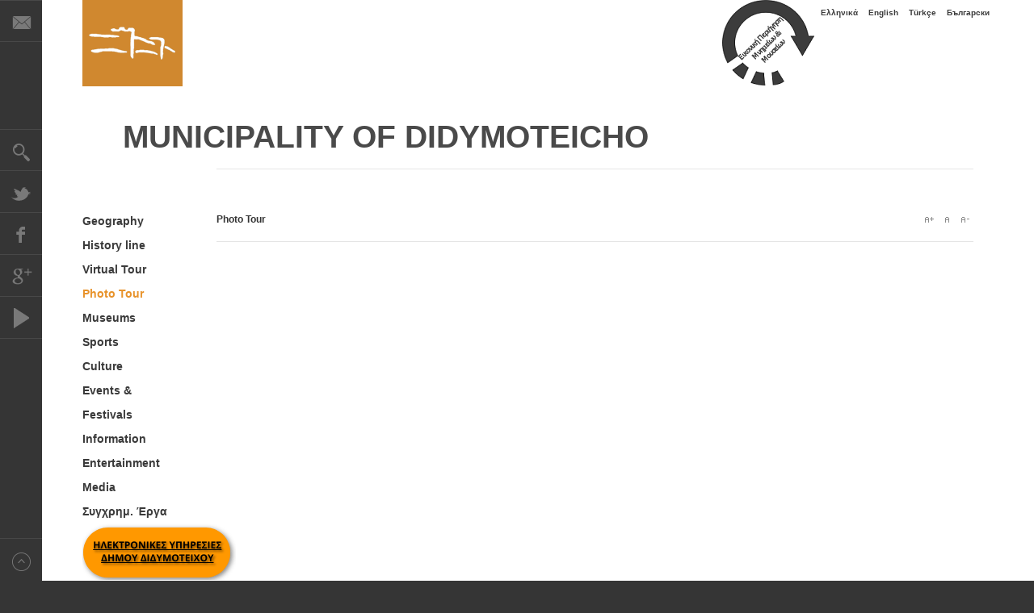

--- FILE ---
content_type: text/html; charset=utf-8
request_url: https://www.didymoteicho.gr/en/ksenagisi.html
body_size: 7780
content:
<!DOCTYPE html>
<html xmlns:fb="http://ogp.me/ns/fb#"  prefix="og: http://ogp.me/ns#" lang="en-gb" >
<head>
	
	
	
	<script src="//ajax.googleapis.com/ajax/libs/jquery/1.11.0/jquery.min.js"></script>
	<meta http-equiv="X-UA-Compatible" content="IE=Edge,chrome=1" />
    		<meta name="viewport" content="width=1310">
	      <base href="https://www.didymoteicho.gr/en/ksenagisi.html" />
  <meta http-equiv="content-type" content="text/html; charset=utf-8" />
  <meta name="keywords" content="Διδυμότειχο, Didymoteicho, Evros, Thraki, Thrace, Greece, Δήμος, ΔΗΜΟΣ, Municipality" />
  <meta name="description" content="Δήμος Διδυμοτείχου - Διαδικτυακή Πύλη / Municipality of Didymoteicho - Internet Portal" />
  <meta name="generator" content="Joomla! - Open Source Content Management" />
  <title>ΔΙΔΥΜΟΤΕΙΧΟ / DIDYMOTEICHO / DIMETOKA / ДИМОТИКА  - Photo Tour</title>
  <link href="https://www.didymoteicho.gr/images/stories/logosq.png" rel="shortcut icon" type="image/vnd.microsoft.icon" />
  <link rel="stylesheet" href="https://www.didymoteicho.gr/plugins/system/plg_js_announcer/greeter/assets/css/jquery.greeter.css" type="text/css" />
  <link rel="stylesheet" href="https://cdnjs.cloudflare.com/ajax/libs/simple-line-icons/2.4.1/css/simple-line-icons.min.css" type="text/css" />
  <link rel="stylesheet" href="/templates/gk_magazine/css/k2.css?v=2.8.0" type="text/css" />
  <link rel="stylesheet" href="/media/plg_fancybox/css/jquery.fancybox.min.css" type="text/css" />
  <link rel="stylesheet" href="https://www.didymoteicho.gr/templates/gk_magazine/css/k2.css" type="text/css" />
  <link rel="stylesheet" href="https://www.didymoteicho.gr/templates/gk_magazine/css/normalize.css" type="text/css" />
  <link rel="stylesheet" href="https://www.didymoteicho.gr/templates/gk_magazine/css/layout.css" type="text/css" />
  <link rel="stylesheet" href="https://www.didymoteicho.gr/templates/gk_magazine/css/joomla.css" type="text/css" />
  <link rel="stylesheet" href="https://www.didymoteicho.gr/templates/gk_magazine/css/system/system.css" type="text/css" />
  <link rel="stylesheet" href="https://www.didymoteicho.gr/templates/gk_magazine/css/template.css" type="text/css" />
  <link rel="stylesheet" href="https://www.didymoteicho.gr/templates/gk_magazine/css/menu/menu.css" type="text/css" />
  <link rel="stylesheet" href="https://www.didymoteicho.gr/templates/gk_magazine/css/gk.stuff.css" type="text/css" />
  <link rel="stylesheet" href="https://www.didymoteicho.gr/templates/gk_magazine/css/cookie.css" type="text/css" />
  <link rel="stylesheet" href="https://www.didymoteicho.gr/templates/gk_magazine/css/style4.css" type="text/css" />
  <link rel="stylesheet" href="https://www.didymoteicho.gr/templates/gk_magazine/css/typography/typography.style4.css" type="text/css" />
  <link rel="stylesheet" href="https://www.didymoteicho.gr/templates/gk_magazine/css/typography/typography.iconset.style4.css" type="text/css" />
  <link rel="stylesheet" href="https://www.didymoteicho.gr/templates/gk_magazine/css/override.css" type="text/css" />
  <link rel="stylesheet" href="/media/com_finder/css/finder.css" type="text/css" />
  <link rel="stylesheet" href="/media/mod_falang/css/template.css" type="text/css" />
  <style type="text/css">
.childcontent .gkcol { width: 280px; }#banner_virtual{float: right;}

#gkTop1, #gkTop2 {
    overflow: visible;
    margin-bottom: 50px;
}

.nspArt .fleft {
    float: left;
    width: 200px;
}

.nspArt img.nspImage {
    border: #ababab 1px solid;
    display: block;
    position: relative;
    left: 38px;
}

.box .header {
    color: #003388;
    font-size: 22px;
    font-weight: 800;
    line-height: 20px;
    padding: 0 0 30px 0;
    text-decoration: underline;
    text-align: left;
}

a.moduleItemTitle {
    color: #2f3336;
    display: block;
    font-size: 13px;
    font-weight: 600;
}

.box .header {
    color: #383737;
    font-size: 20px;
    font-weight: 500;
    line-height: 20px;
    padding: 0 0 30px 0;
    text-decoration: underline;
    text-align: center;
}

.nspLinks ul li h4 a {
    font-size: 13px;
    text-decoration: underline;
}
.nspArt h4.nspHeader a {
    color: steelblue;
    text-decoration: none;
    text-transform: uppercase;
    font-weight: bolder;
    font-size: 17px;
}

.nspArtScroll1, .nspLinkScroll1 {
    clear: both;
    width: 100%;
}

.nspLinks .nspLinkScroll1 div ul {
    padding: 0 !important;
    list-style-type: none !important;
    height: 560px;
}

#gkMainbodyTop .box, #gkMainbodyBottom .box {
    padding-left: 0;
    padding-right: 0;
}

.nspArt img.nspImage {
    border: #ababab 1px solid;
    display: block;
}

#banner_europe{float: left;
                 margin: inherit;}

a, #gkMainbody a:active, #gkMainbody a:focus, #gkMainbody a:hover, #gkMainbody header h1 a, #k2Container article header h2 a {
    color: #3a3a3a;
    font-weight: 600;
    font-family: sans-serif;
}


 h3 {
    margin: 0;
    padding: 0;
    color: #4a4a4a;
    text-align: center;
    font-weight: 700;
    font-size: 39px;
}

h1, h2, h4, h5, h6 {
    margin: 0;
    padding: 0;
    color: #4a4a4a;
    text-align: center;
    font-weight: 700;
    font-size: 21px;
}

.itemComments h3, .itemAuthorContent h3{
font-size: 21px;}

article header h1 {
    clear: both;
    line-height: 38px;
    font-size: 25px;
}
#gkLogo.cssLogo {
    background-color: #d0882f;
}body,
html, 
body button, 
body input, 
body select, 
body textarea { font-family: "Lucida Sans Unicode", "Lucida Grande", sans-serif; }
h1,
h2,
h3,
h4,
h5,
 { font-family: "Lucida Sans Unicode", "Lucida Grande", sans-serif; }
.blank,
a { font-family: "Lucida Sans Unicode", "Lucida Grande", sans-serif; }
.blank { font-family: "Lucida Sans Unicode", "Lucida Grande", sans-serif; }
#gkInset { width: 12.5%; }
#gkContent { width: 87.5%; }
#gkContentWrap { width: 100%; }
.gkPage { max-width: 1230px; }
#menu784 > div,
#menu784 > div > .childcontent-inner { width: 280px; }
#menu765 > div,
#menu765 > div > .childcontent-inner { width: 280px; }
#menu769 > div,
#menu769 > div > .childcontent-inner { width: 280px; }
#menu766 > div,
#menu766 > div > .childcontent-inner { width: 280px; }
#menu775 > div,
#menu775 > div > .childcontent-inner { width: 280px; }
#menu772 > div,
#menu772 > div > .childcontent-inner { width: 280px; }
#menu793 > div,
#menu793 > div > .childcontent-inner { width: 280px; }
#menu1498 > div,
#menu1498 > div > .childcontent-inner { width: 280px; }

  </style>
  <script src="https://www.didymoteicho.gr/components/com_community/assets/joms.jquery-1.8.1.min.js" type="text/javascript"></script>
  <script src="https://www.didymoteicho.gr/plugins/system/plg_js_announcer/greeter/assets/js/jquery.greeter.js" type="text/javascript"></script>
  <script src="https://cdnjs.cloudflare.com/ajax/libs/jquery/1.12.4/jquery.min.js" type="text/javascript"></script>
  <script src="/media/k2/assets/js/k2.frontend.js?v=2.8.0&amp;sitepath=/" type="text/javascript"></script>
  <script src="/media/plg_fancybox/js/jquery.fancybox.min.js" type="text/javascript"></script>
  <script src="https://www.didymoteicho.gr/media/juloalib/js/jquery.min.js" type="text/javascript"></script>
  <script src="https://www.didymoteicho.gr/media/juloalib/js/fullnoconflict.js" type="text/javascript"></script>
  <script src="/media/system/js/mootools-core.js" type="text/javascript"></script>
  <script src="/media/system/js/core.js" type="text/javascript"></script>
  <script src="/media/system/js/mootools-more.js" type="text/javascript"></script>
  <script src="https://www.didymoteicho.gr/templates/gk_magazine/js/gk.scripts.js" type="text/javascript"></script>
  <script src="https://www.didymoteicho.gr/templates/gk_magazine/js/gk.menu.js" type="text/javascript"></script>
  <script src="/plugins/system/smiley/smiley.js" type="text/javascript"></script>
  <script src="/media/com_finder/js/autocompleter.js" type="text/javascript"></script>
  <script type="text/javascript">

 $GKMenu = { height:false, width:false, duration: 250 };
$GK_TMPL_URL = "https://www.didymoteicho.gr/templates/gk_magazine";

$GK_URL = "https://www.didymoteicho.gr/";

  </script>
  <script type='text/javascript'>
				/*<![CDATA[*/
					var jax_live_site = 'https://www.didymoteicho.gr/index.php/en/';
					var jax_token_var='06e590d7e588e41ccac489dea6e2c2b0';
				/*]]>*/
				</script><script type="text/javascript" src="https://www.didymoteicho.gr/plugins/system/azrul.system/pc_includes/ajax_1.5.pack.js"></script>

    
<!--[if IE 9]>
<link rel="stylesheet" href="https://www.didymoteicho.gr/templates/gk_magazine/css/ie/ie9.css" type="text/css" />
<![endif]-->

<!--[if IE 8]>
<link rel="stylesheet" href="https://www.didymoteicho.gr/templates/gk_magazine/css/ie/ie8.css" type="text/css" />
<![endif]-->

<!--[if lte IE 7]>
<link rel="stylesheet" href="https://www.didymoteicho.gr/templates/gk_magazine/css/ie/ie7.css" type="text/css" />
<![endif]-->

<!--[if (gte IE 6)&(lte IE 8)]>
<script type="text/javascript" src="https://www.didymoteicho.gr/templates/gk_magazine/js/respond.js"></script>
<script type="text/javascript" src="https://www.didymoteicho.gr/templates/gk_magazine/js/selectivizr.js"></script>
<script type="text/javascript" src="http://html5shim.googlecode.com/svn/trunk/html5.js"></script>
<![endif]-->	  	<!-- Begin Cookie Consent plugin by Silktide - http://silktide.com/cookieconsent -->
      <!-- cookie conset latest version or not -->
                 <script type="text/javascript" src="https://s3-eu-west-1.amazonaws.com/assets.cookieconsent.silktide.com/current/plugin.min.js"></script>
          
      <script type="text/javascript">
      // <![CDATA[
      cc.initialise({
           cookies: {
                social: {},
                analytics: {}
           },
           settings: {
                bannerPosition: "bottom",
                consenttype: "implicit",
                onlyshowbanneronce: true,
                style: "light",
                refreshOnConsent: true,
                useSSL: false,
                tagPosition: "vertical-right"           },
           strings: {
                socialDefaultTitle: 'Social media',
                socialDefaultDescription: 'Facebook, Twitter and other social websites need to know who you are to work properly.',
                analyticsDefaultTitle: 'Analytics',
                analyticsDefaultDescription: 'We anonymously measure your use of this website to improve your experience.',
                advertisingDefaultTitle: 'Advertising',
                advertisingDefaultDescription: 'Adverts will be chosen for you automatically based on your past behaviour and interests.',
                defaultTitle: 'Default cookie title',
                defaultDescription: 'Default cookie description.',
                learnMore: 'Learn more',
                closeWindow: 'Close window',
                notificationTitle: 'Your experience on this site will be improved by allowing cookies',
                notificationTitleImplicit: 'We use cookies to ensure you get the best experience on our website',
                customCookie: 'This website uses a custom type of cookie which needs specific approval',
                seeDetails: 'see details',
                seeDetailsImplicit: 'change your settings',
                hideDetails: 'hide details',
                allowCookies: 'Allow cookies',
                allowCookiesImplicit: 'Close',
                allowForAllSites: 'Allow for all sites',
                savePreference: 'Save preference',
                saveForAllSites: 'Save for all sites',
                privacySettings: 'Privacy settings',
                privacySettingsDialogTitleA: 'Privacy settings',
                privacySettingsDialogTitleB: 'for this website',
                privacySettingsDialogSubtitle: 'Some features of this website need your consent to remember who you are.',
                changeForAllSitesLink: 'Change settings for all websites',
                preferenceUseGlobal: 'Use global setting',
                preferenceConsent: 'I consent',
                preferenceDecline: 'I decline',
                notUsingCookies: 'This website does not use any cookies..',
                allSitesSettingsDialogTitleA: 'Privacy settings',
                allSitesSettingsDialogTitleB: 'for all websites',
                allSitesSettingsDialogSubtitle: 'You may consent to these cookies for all websites that use this plugin.',
                backToSiteSettings: 'Back to website settings',
                preferenceAsk: 'Ask me each time',
                preferenceAlways: 'Always allow',
                preferenceNever: 'Never allow'
 }
      });
      // ]]>
      </script>
      <!-- End Cookie Consent plugin -->
 </head>
<body data-tablet-width="1024" data-mobile-width="580" data-layout="center">	
		
	

	
	

    <section id="gkPageTop">
    	<div class="gkPage">       
        	
		    
   		    <div id="kostasnav">
		    	<div class="mod-languages">

	<ul class="lang-inline">
						<li class="">
			<a href="/el/didymoteicho/ksenagisi.html">
							Ελληνικά						</a>
			</li>
								<li class="lang-active">
			<a href="/en/ksenagisi.html">
							English						</a>
			</li>
								<li class="">
			<a href="/tr/ksenagisi.html">
							Türkçe						</a>
			</li>
								<li class="">
			<a href="/bg/ksenagisi.html">
							Български						</a>
			</li>
				</ul>

</div>

		    </div>
		    

          <a href="https://www.didymoteicho.gr/ " id="gkLogo" class="cssLogo">sasa</a>
     		  <!-- ΕΙΚΟΝΙΚΟ ΔΙΔΥΜΟΤΕΙΧΟ -->
	<div id="banner_virtual">
		<a href="https://www.didymoteicho.gr/tours/el/" target="_blank"> <img src="/images/banners/virtual.png"></a></div>
	<!-- ΕΙΚΟΝΙΚΟ ΔΙΔΥΜΟΤΕΙΧΟ -->  
		 
			
		    		    <div id="gkBannerTop">
		    	

<div class="custom"  >

	<h3>MUNICIPALITY OF DIDYMOTEICHO</h3>	
</div>

		    </div>
		    		    
		    
    	</div>
    </section>

	<div id="gkPageContent" class="gkPage">
    	<section id="gkContent" class="gkColumnLeft">					
			<div id="gkContentWrap" class="gkSidebarLeft">
								
								
								
								<section id="gkBreadcrumb">
										
<div class="breadcrumbs">
<ul><li class="pathway">Photo Tour</li></ul></div>
										
											
<div id="gkTools">
	<a href="#" id="gkToolsInc">A+</a>
	<a href="#" id="gkToolsReset">A</a>
	<a href="#" id="gkToolsDec">A-</a>
</div>									</section>
								
					
				
				<section id="gkMainbody">
											<!-- Blank Component 1.7.0 starts here -->
<div class="blank<br />
<b>Notice</b>:  Undefined property: BlankComponentViewDefault::$pageclass_sfx in <b>/var/www/vhosts/didymoteicho.gr/httpdocs/components/com_blankcomponent/views/default/tmpl/default.php</b> on line <b>7</b><br />
">
</div>
<!-- Blank Component 1.7.0 ends here -->
<div><a title="Faboba : Cr&eacute;ation de composantJoomla" style="font-size: 8px;; visibility: visible;display:none;" href="http://www.faboba.com" target="_blank">FaLang translation system by Faboba</a></div>
									</section>
				
							</div>
			
			    	</section>
    	
    	    	<aside id="gkInset" class="gkOnlyMenu">
    		    		<div id="gkMainMenu" class="gkMainMenu1">
    			<nav id="gkExtraMenu" class="gkMenu">
<ul class="gkmenu level0"><li  class="first haschild"><a href="/en/geografia/geografia-t.html"  class=" first haschild" id="menu784" >Geography</a><div class="childcontent">
<div class="childcontent-inner">
<div class="gkcol gkcol1  first"><ul class="gkmenu level1"><li  class="first"><a href="/en/geografia/geografia-t.html"  class=" first" id="menu785" >Location<small>Our location on map</small></a></li></ul></div>
</div>
</div></li><li ><a href="/en/istoriogrammi.html"  id="menu786" >History line</a></li><li ><a href="https://www.didymoteicho.gr/tours/en/" target="_blank"  id="menu1243" >Virtual Tour</a></li><li  class="active"><a href="/en/ksenagisi.html"  class=" active" id="menu787" >Photo Tour</a></li><li  class="haschild"><a href="/en/mouseia/laografiko/to-laografiko.html"  class=" haschild" id="menu765" >Museums</a><div class="childcontent">
<div class="childcontent-inner">
<div class="gkcol gkcol1  first"><ul class="gkmenu level1"><li  class="first"><a href="/en/mouseia/vyzantino-mouseio.html"  class=" first" id="menu778" >Byzantine Museum<small>Roman and Byzantine antiquities</small></a></li><li  class="haschild"><a href="/en/mouseia/ekklisiastiko-mouseio/to-ekklisiastiko.html"  class=" haschild" id="menu769" >Ecclesiastical Museum<small>Artifacts of religious art</small></a><div class="childcontent">
<div class="childcontent-inner">
<div class="gkcol gkcol1  first"><ul class="gkmenu level2"><li  class="first"><a href="/en/mouseia/ekklisiastiko-mouseio/to-ekklisiastiko.html"  class=" first" id="menu770" >The Museum<small>Information about the Museum</small></a></li><li  class="last"><a href="/en/mouseia/ekklisiastiko-mouseio/eikoniko-ekklisiastiko.html"  class=" last" id="menu771" >Tour<small>Περιήγηση στους χώρους του Μουσείου</small></a></li></ul></div>
</div>
</div></li><li  class="haschild"><a href="/en/mouseia/laografiko/to-laografiko.html"  class=" haschild" id="menu766" >Folklore Museum<small>Traditional Arts and Folklore</small></a><div class="childcontent">
<div class="childcontent-inner">
<div class="gkcol gkcol1  first"><ul class="gkmenu level2"><li  class="first"><a href="/en/mouseia/laografiko/to-laografiko.html"  class=" first" id="menu767" >The Museum<small>Information about the Folklore Museum</small></a></li><li  class="last"><a href="/en/mouseia/laografiko/eikoniko-laografiko.html"  class=" last" id="menu768" >Tour<small>Virtual Tour inside the Museum</small></a></li></ul></div>
</div>
</div></li><li  class="haschild"><a href="/en/mouseia/stratiotiko-mouseio/to-stratiotiko.html"  class=" haschild" id="menu775" >Military Museum<small>The military tradition of the city</small></a><div class="childcontent">
<div class="childcontent-inner">
<div class="gkcol gkcol1  first"><ul class="gkmenu level2"><li  class="first"><a href="/en/mouseia/stratiotiko-mouseio/to-stratiotiko.html"  class=" first" id="menu776" >The Museum<small>Information about the Museum</small></a></li><li  class="last"><a href="/en/mouseia/stratiotiko-mouseio/eikoniko-stratiotiko.html"  class=" last" id="menu777" >Tour<small>Virtual Tour inside the Museum</small></a></li></ul></div>
</div>
</div></li><li  class="haschild"><a href="/en/mouseia/pinakothiki-nalmpanti/h-pinakothiki.html"  class=" haschild" id="menu772" >Nalbantis Municipal Gallery<small>The painter Nalbantis</small></a><div class="childcontent">
<div class="childcontent-inner">
<div class="gkcol gkcol1  first"><ul class="gkmenu level2"><li  class="first"><a href="/en/mouseia/pinakothiki-nalmpanti/h-pinakothiki.html"  class=" first" id="menu773" >The Gallery<small>Information about the Gallery</small></a></li><li  class="last"><a href="/en/mouseia/pinakothiki-nalmpanti/eikoniki-pinakothiki.html"  class=" last" id="menu774" >Tour<small>Virtual Tour inside the Gallery</small></a></li></ul></div>
</div>
</div></li><li  class="last"><a href="/en/mouseia/temenos-vayazid.html"  class=" last" id="menu781" >The Bayezid Mosque<small>The Imperial Mosque Bayezid</small></a></li></ul></div>
</div>
</div></li><li ><a href="/en/athlitismos.html"  id="menu788" >Sports</a></li><li ><a href="/en/politismos.html"  id="menu789" >Culture</a></li><li ><a href="/en/didymoteichites/events.html"  id="menu790" >Events &amp; Festivals</a></li><li ><a href="/en/plirofories.html"  id="menu791" >Information</a></li><li ><a href="/en/diaskedasi.html"  id="menu792" >Entertainment</a></li><li  class="haschild"><a href="/en/video/lifeneedscolor.html"  class=" haschild" id="menu793" >Media</a><div class="childcontent">
<div class="childcontent-inner">
<div class="gkcol gkcol1  first"><ul class="gkmenu level1"><li  class="first"><a href="/en/video/nthofmay.html"  class=" first" id="menu1270" >Nth of maY<small>didymoteicho.gr : The Opening Ceremony</small></a></li><li ><a href="/en/video/didymoteichonen.html"  id="menu1235" >Didymoteicho<small>Πόλη των Κάστρων και των Μύθων</small></a></li><li ><a href="/en/video/pythion.html"  id="menu1236" >P y t h i o n</a></li><li ><a href="/en/video/lifeneedscolor.html"  id="menu794" >Colors<small>Creativity in Didymoteicho</small></a></li><li ><a href="/en/video/at-a-glance.html"  id="menu795" >...At a glance<small>A short look in the city's Monuments</small></a></li><li  class="last"><a href="/en/video/an-architectural-crossroad.html"  class=" last" id="menu796" >An Architectural Crossroad<small>City's architecture throughout the centuries</small></a></li></ul></div>
</div>
</div></li><li  class="last haschild"><a href="/en/erga/deltiatypou.html"  class=" last haschild" id="menu1498" >Συγχρημ. Έργα</a><div class="childcontent">
<div class="childcontent-inner">
<div class="gkcol gkcol1  first"><ul class="gkmenu level1"><li  class="first"><a href="/en/erga/deltiatypou.html"  class=" first" id="menu1499" >Δελτία Τύπου</a></li></ul></div>
</div>
</div></li></ul>
</nav>   
    		</div>
    					<!-- banner_e-services -->
	<div id="europe"> <a href="https://eservices.didymoteicho.gr/login"target="_blank"> <img src="/images/banners/e-services.png"></a></div>
			
			
			<!-- banner_Η ΕΥΡΩΠΗ ΣΑΣ -->
	<div id="europe"> <a href="https://europa.eu/youreurope/citizens/index_el.htm"target="_blank"> <img src="/images/banners/europe.png"></a></div>
	
    		
    	</aside>
    	    	
    	<!--[if IE 8]>
    	<div class="ie8clear"></div>
    	<![endif]-->
	</div>
	    
	    
        
        
    
<footer id="gkFooter" class="gkPage">
	<div>
				<div id="gkFooterNav">
			
<ul class="menu">
<li class="item-615"><a href="/en/2012-12-25-22-23-17.html" >Privacy Guidelines</a></li><li class="item-468"><a href="#" target="_blank" >Contact</a></li><li class="item-469"><a href="/en/2012-03-06-18-05-25.html" >Portal Map</a></li><li class="item-612"><a href="#" >Your Opinion</a></li><li class="item-972"><a href="https://www.didymoteicho.gr/tours/en/" target="_blank" >Virtual Tours</a></li><li class="item-616"><a href="#" >Help</a></li></ul>

		</div>
				
		<p id="gkCopyrights">
              GK_TEMPLATE_FOOTER               </p>
		
			</div>
</footer>    	
    <aside id="gkToolbar">
		<div id="gkMobileMenu">
		Menu		<select onChange="window.location.href=this.value;">
		<option  value="/en/geografia/geografia-t.html">Geography</option><option  value="/en/geografia/geografia-t.html">&mdash; Location</option><option  value="/en/istoriogrammi.html">History line</option><option  value="https://www.didymoteicho.gr/tours/en/">Virtual Tour</option><option selected="selected"  value="/en/ksenagisi.html">Photo Tour</option><option  value="/en/mouseia/laografiko/to-laografiko.html">Museums</option><option  value="/en/mouseia/vyzantino-mouseio.html">&mdash; Byzantine Museum</option><option  value="/en/mouseia/ekklisiastiko-mouseio/to-ekklisiastiko.html">&mdash; Ecclesiastical Museum</option><option  value="/en/mouseia/ekklisiastiko-mouseio/to-ekklisiastiko.html">&mdash;&mdash; The Museum</option><option  value="/en/mouseia/ekklisiastiko-mouseio/eikoniko-ekklisiastiko.html">&mdash;&mdash; Tour</option><option  value="/en/mouseia/laografiko/to-laografiko.html">&mdash; Folklore Museum</option><option  value="/en/mouseia/laografiko/to-laografiko.html">&mdash;&mdash; The Museum</option><option  value="/en/mouseia/laografiko/eikoniko-laografiko.html">&mdash;&mdash; Tour</option><option  value="/en/mouseia/stratiotiko-mouseio/to-stratiotiko.html">&mdash; Military Museum</option><option  value="/en/mouseia/stratiotiko-mouseio/to-stratiotiko.html">&mdash;&mdash; The Museum</option><option  value="/en/mouseia/stratiotiko-mouseio/eikoniko-stratiotiko.html">&mdash;&mdash; Tour</option><option  value="/en/mouseia/pinakothiki-nalmpanti/h-pinakothiki.html">&mdash; Nalbantis Municipal Gallery</option><option  value="/en/mouseia/pinakothiki-nalmpanti/h-pinakothiki.html">&mdash;&mdash; The Gallery</option><option  value="/en/mouseia/pinakothiki-nalmpanti/eikoniki-pinakothiki.html">&mdash;&mdash; Tour</option><option  value="/en/mouseia/temenos-vayazid.html">&mdash; The Bayezid Mosque</option><option  value="/en/athlitismos.html">Sports</option><option  value="/en/politismos.html">Culture</option><option  value="/en/didymoteichites/events.html">Events &amp; Festivals</option><option  value="/en/plirofories.html">Information</option><option  value="/en/diaskedasi.html">Entertainment</option><option  value="/en/video/lifeneedscolor.html">Media</option><option  value="/en/video/nthofmay.html">&mdash; Nth of maY</option><option  value="/en/video/didymoteichonen.html">&mdash; Didymoteicho</option><option  value="/en/video/pythion.html">&mdash; P y t h i o n</option><option  value="/en/video/lifeneedscolor.html">&mdash; Colors</option><option  value="/en/video/at-a-glance.html">&mdash; ...At a glance</option><option  value="/en/video/an-architectural-crossroad.html">&mdash; An Architectural Crossroad</option><option  value="/en/erga/deltiatypou.html">Συγχρημ. Έργα</option><option  value="/en/erga/deltiatypou.html">&mdash; Δελτία Τύπου</option>		</select>
	</div>
		
		<div id="gkLinks">
				<a href="/en/component/contact/contact/2.html" class="gkMail">E-Mail</a>
				
			</div>
		
		<div id="gkSearch">
		
<script type="text/javascript">
//<![CDATA[
	window.addEvent('domready', function() {
		var value;

		// Set the input value if not already set.
		if (!document.id('mod-finder-searchword').getProperty('value')) {
			document.id('mod-finder-searchword').setProperty('value', 'Search...');
		}

		// Get the current value.
		value = document.id('mod-finder-searchword').getProperty('value');

		// If the current value equals the default value, clear it.
		document.id('mod-finder-searchword').addEvent('focus', function() {
			if (this.getProperty('value') == 'Search...') {
				this.setProperty('value', '');
			}
		});

		// If the current value is empty, set the previous value.
		document.id('mod-finder-searchword').addEvent('blur', function() {
			if (!this.getProperty('value')) {
				this.setProperty('value', value);
			}
		});

		document.id('mod-finder-searchform').addEvent('submit', function(e){
			e = new Event(e);
			e.stop();

			// Disable select boxes with no value selected.
			if (document.id('mod-finder-advanced') != null) {
				document.id('mod-finder-advanced').getElements('select').each(function(s){
					if (!s.getProperty('value')) {
						s.setProperty('disabled', 'disabled');
					}
				});
			}

			document.id('mod-finder-searchform').submit();
		});

		/*
		 * This segment of code sets up the autocompleter.
		 */
								var url = '/en/component/finder/?task=suggestions.display&format=json&tmpl=component';
			var ModCompleter = new Autocompleter.Request.JSON(document.id('mod-finder-searchword'), url, {'postVar': 'q'});
			});
//]]>
</script>

<form id="mod-finder-searchform" action="/en/component/finder/search.html" method="get">
	<div class="finder">
		<input type="text" name="q" id="mod-finder-searchword" class="inputbox" size="22" value="" />
				<input type="hidden" name="Itemid" value="787" />	</div>
</form>

	</div>
		
		<div id="gkSocial">
		

<div class="custom"  >

	<a class="gkTwitter" href="https://www.twitter.com/didymoteicho" target="_blank">Twitter</a><a class="gkFb" href="http://www.facebook.com/Didymoteichon" target="_blank">Facebook</a><a class="gkGplus" href="https://plus.google.com/105386899106211923029/posts" target="_blank">Google+</a><a class="kostasYT" href="https://www.youtube.com/user/DimosDidymoteichou/videos" target="_blank">YT</a>	
</div>

	</div>
		
		
	
</aside>

<a href="#gkPageTop" id="gkBackToTop">Back to top</a>   		
   	

<div id="gkfb-root"></div>
<script type="text/plain" class="cc-onconsent-social">

//<![CDATA[
   	window.fbAsyncInit = function() {
		FB.init({ appId: '471896382901908', 
			status: true, 
			cookie: true,
			xfbml: true,
			oauth: true
		});
   		    
	  		  	function updateButton(response) {
	    	var button = document.getElementById('fb-auth');
		
			if(button) {	
	    		if (response.authResponse) {
	      		// user is already logged in and connected
				button.onclick = function() {
					if($('login-form')){
						$('modlgn-username').set('value','Facebook');
						$('modlgn-passwd').set('value','Facebook');
						$('login-form').submit();
					} else if($('com-login-form')) {
					   $('username').set('value','Facebook');
					   $('password').set('value','Facebook');
					   $('com-login-form').submit();
					}
				}
			} else {
	      		//user is not connected to your app or logged out
	      		button.onclick = function() {
					FB.login(function(response) {
					   if (response.authResponse) {
					      if($('login-form')){
					      	$('modlgn-username').set('value','Facebook');
					      	$('modlgn-passwd').set('value','Facebook');
					      	$('login-form').submit();
					      } else if($('com-login-form')) {
					         $('username').set('value','Facebook');
					         $('password').set('value','Facebook');
					         $('com-login-form').submit();
					      }
					  } else {
					    //user cancelled login or did not grant authorization
					  }
					}, {scope:'email'});  	
	      		}
	    	}
	    }
	  }
	  // run once with current status and whenever the status changes
	  FB.getLoginStatus(updateButton);
	  FB.Event.subscribe('auth.statusChange', updateButton);	
	  	};
    //      
   window.addEvent('load', function(){
        (function(){
                if(!document.getElementById('fb-root')) {
                     var root = document.createElement('div');
                     root.id = 'fb-root';
                     document.getElementById('gkfb-root').appendChild(root);
                     var e = document.createElement('script');
                 e.src = document.location.protocol + '//connect.facebook.net/el_GR/all.js';
                     e.async = true;
                 document.getElementById('fb-root').appendChild(e);   
                }
        }());
    }); 
    //]]>
</script>


<!-- +1 button -->

<!-- twitter -->


<!-- Pinterest script --> 

<script type="text/plain" class="cc-onconsent-analytics">var _gaq = _gaq || []; _gaq.push(['_setAccount', 'UA-41570647-1']); _gaq.push(['_trackPageview']);(function() { var ga = document.createElement('script'); ga.type = 'text/javascript'; ga.async = true;ga.src = ('https:' == document.location.protocol ? 'https://ssl' : 'http://www') + '.google-analytics.com/ga.js';var s = document.getElementsByTagName('script')[0]; s.parentNode.insertBefore(ga, s); })();</script>	
	
	<div id="gkPopupOverlay"></div>
		

</body>
</html>


--- FILE ---
content_type: application/javascript
request_url: https://www.didymoteicho.gr/plugins/system/smiley/smiley.js
body_size: 465
content:
var smileycode   = new Array(":*;",":*l",":*k",":*j",":*h",":*g",":*f",":*d",":*s",":*a",":*]",":*[",":*p",":*o",":*i",":*u",":*y",":*t",":*r",":*e",":*w",":*q",":&[",":&p",":&o",":&i",":&u",":&y",":&t",":&r",":&e",":&w",":&q",":%j",":%h",":%g",":%f",":%d",":%s",":%a",":%]",":%[",":%p",":%o",":%i",":%u",":%y",":%t",":%r",":%e",":%w",":%q",":#i",":#u",":#Y",":#T",":#R",":#E",":#Q",":#|",":#+",":#_",":#)",":#(",":#*",":#^",":#%",":#$",":##",":#@",":#!",":#/",":#.",":#<",":#m",":#n",":#b",":#v",":#c",":#x",":#z",":#>",":#;",":#l",":#k",":#j",":#h",":#g",":#f",":#d",":#s",":#a",":#]",":#[",":#p",":#o",":#i",":#u",":#y",":#w",":#e",":#r",":#t",":#q",":=.",":=<",":=m",":=n",":=b",":=v",":=c",":=x",":=z",":=>",":=;",":=l",":=k",":=j",":=h",":=g",":=f",":=d",":=s",":=a",":=]",":=[",":=p",":=o",":=i",":=u",":=y",":=t",":=q",":=w",":=e",":=r",":*z",":*)",":*x",":*c",":*v");
var image        = new Array("plugins/system/smiley/smiles/eo22.png","plugins/system/smiley/smiles/eo21.png","plugins/system/smiley/smiles/eo20.png","plugins/system/smiley/smiles/eo19.png","plugins/system/smiley/smiles/eo18.png","plugins/system/smiley/smiles/eo17.png","plugins/system/smiley/smiles/eo16.png","plugins/system/smiley/smiles/eo15.png","plugins/system/smiley/smiles/eo14.png","plugins/system/smiley/smiles/eo13.png","plugins/system/smiley/smiles/eo12.png","plugins/system/smiley/smiles/eo11.png","plugins/system/smiley/smiles/eo10.png","plugins/system/smiley/smiles/eo9.png","plugins/system/smiley/smiles/eo8.png","plugins/system/smiley/smiles/eo7.png","plugins/system/smiley/smiles/eo6.png","plugins/system/smiley/smiles/eo5.png","plugins/system/smiley/smiles/eo4.png","plugins/system/smiley/smiles/eo3.png","plugins/system/smiley/smiles/eo2.png","plugins/system/smiley/smiles/eo1.png","plugins/system/smiley/smiles/ec11.png","plugins/system/smiley/smiles/ec10.png","plugins/system/smiley/smiles/ec9.png","plugins/system/smiley/smiles/ec8.png","plugins/system/smiley/smiles/ec7.png","plugins/system/smiley/smiles/ec6.png","plugins/system/smiley/smiles/ec5.png","plugins/system/smiley/smiles/ec4.png","plugins/system/smiley/smiles/ec3.png","plugins/system/smiley/smiles/ec2.png","plugins/system/smiley/smiles/ec1.png","plugins/system/smiley/smiles/eh19.png","plugins/system/smiley/smiles/eh18.png","plugins/system/smiley/smiles/eh17.png","plugins/system/smiley/smiles/eh16.png","plugins/system/smiley/smiles/eh15.png","plugins/system/smiley/smiles/eh14.png","plugins/system/smiley/smiles/eh13.png","plugins/system/smiley/smiles/eh12.png","plugins/system/smiley/smiles/eh11.png","plugins/system/smiley/smiles/eh10.png","plugins/system/smiley/smiles/eh9.png","plugins/system/smiley/smiles/eh8.png","plugins/system/smiley/smiles/eh7.png","plugins/system/smiley/smiles/eh6.png","plugins/system/smiley/smiles/eh5.png","plugins/system/smiley/smiles/eh4.png","plugins/system/smiley/smiles/eh3.png","plugins/system/smiley/smiles/eh2.png","plugins/system/smiley/smiles/eh1.png","plugins/system/smiley/smiles/ef52.png","plugins/system/smiley/smiles/ef51.png","plugins/system/smiley/smiles/ef50.png","plugins/system/smiley/smiles/ef49.png","plugins/system/smiley/smiles/ef48.png","plugins/system/smiley/smiles/ef47.png","plugins/system/smiley/smiles/ef46.png","plugins/system/smiley/smiles/ef45.png","plugins/system/smiley/smiles/ef44.png","plugins/system/smiley/smiles/ef43.png","plugins/system/smiley/smiles/ef42.png","plugins/system/smiley/smiles/ef41.png","plugins/system/smiley/smiles/ef40.png","plugins/system/smiley/smiles/ef39.png","plugins/system/smiley/smiles/ef38.png","plugins/system/smiley/smiles/ef37.png","plugins/system/smiley/smiles/ef36.png","plugins/system/smiley/smiles/ef35.png","plugins/system/smiley/smiles/ef34.png","plugins/system/smiley/smiles/ef33.png","plugins/system/smiley/smiles/ef32.png","plugins/system/smiley/smiles/ef31.png","plugins/system/smiley/smiles/ef30.png","plugins/system/smiley/smiles/ef29.png","plugins/system/smiley/smiles/ef28.png","plugins/system/smiley/smiles/ef27.png","plugins/system/smiley/smiles/ef26.png","plugins/system/smiley/smiles/ef25.png","plugins/system/smiley/smiles/ef24.png","plugins/system/smiley/smiles/ef23.png","plugins/system/smiley/smiles/ef22.png","plugins/system/smiley/smiles/ef21.png","plugins/system/smiley/smiles/ef20.png","plugins/system/smiley/smiles/ef19.png","plugins/system/smiley/smiles/ef18.png","plugins/system/smiley/smiles/ef17.png","plugins/system/smiley/smiles/ef16.png","plugins/system/smiley/smiles/ef15.png","plugins/system/smiley/smiles/ef14.png","plugins/system/smiley/smiles/ef13.png","plugins/system/smiley/smiles/ef12.png","plugins/system/smiley/smiles/ef11.png","plugins/system/smiley/smiles/ef10.png","plugins/system/smiley/smiles/ef9.png","plugins/system/smiley/smiles/ef8.png","plugins/system/smiley/smiles/ef7.png","plugins/system/smiley/smiles/ef6.png","plugins/system/smiley/smiles/ef2.png","plugins/system/smiley/smiles/ef3.png","plugins/system/smiley/smiles/ef4.png","plugins/system/smiley/smiles/ef5.png","plugins/system/smiley/smiles/ef1.png","plugins/system/smiley/smiles/es32.png","plugins/system/smiley/smiles/es31.png","plugins/system/smiley/smiles/es30.png","plugins/system/smiley/smiles/es29.png","plugins/system/smiley/smiles/es28.png","plugins/system/smiley/smiles/es27.png","plugins/system/smiley/smiles/es26.png","plugins/system/smiley/smiles/es25.png","plugins/system/smiley/smiles/es24.png","plugins/system/smiley/smiles/es23.png","plugins/system/smiley/smiles/es22.png","plugins/system/smiley/smiles/es21.png","plugins/system/smiley/smiles/es20.png","plugins/system/smiley/smiles/es19.png","plugins/system/smiley/smiles/es18.png","plugins/system/smiley/smiles/es17.png","plugins/system/smiley/smiles/es16.png","plugins/system/smiley/smiles/es15.png","plugins/system/smiley/smiles/es14.png","plugins/system/smiley/smiles/es13.png","plugins/system/smiley/smiles/es12.png","plugins/system/smiley/smiles/es11.png","plugins/system/smiley/smiles/es10.png","plugins/system/smiley/smiles/es9.png","plugins/system/smiley/smiles/es8.png","plugins/system/smiley/smiles/es7.png","plugins/system/smiley/smiles/es6.png","plugins/system/smiley/smiles/es5.png","plugins/system/smiley/smiles/es1.png","plugins/system/smiley/smiles/es2.png","plugins/system/smiley/smiles/es3.png","plugins/system/smiley/smiles/es4.png","plugins/system/smiley/smiles/eo24.png","plugins/system/smiley/smiles/eo23.png","plugins/system/smiley/smiles/eo25.png","plugins/system/smiley/smiles/eo26.png","plugins/system/smiley/smiles/eo27.png");
var url          = document.URL.split("index.php");
var image_path   = url[0];

if(typeof(jQuery) != 'undefined'){
	var jQuery = jQuery.noConflict();
}else{
	var jQuery = joms.jQuery.noConflict();
}

jQuery(document).ready(function(){
	getsmileyimage();
	setInterval(function(){getsmileyimage();},2000);
});

var getsmileyimage = function(){
	jQuery(".cStream-Content .cStream-Attachment, .cStream-FormText").each(function() {
		for(var i = 0;i<smileycode.length;i++){
		    jQuery(this).html(jQuery(this).html().replace(smileycode[i],'<img src="'+image_path+image[i]+'"/>'));
		}
	});
}